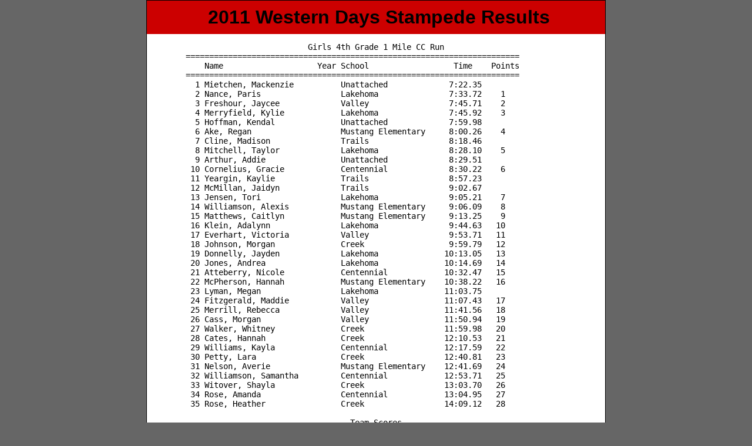

--- FILE ---
content_type: text/html
request_url: https://www.mustangpacesetters.org/results/2011/Elem-4-Female.html
body_size: 2329
content:
<!DOCTYPE html PUBLIC "-//W3C//DTD XHTML 1.0 Transitional//EN" "http://www.w3.org/TR/xhtml1/DTD/xhtml1-transitional.dtd">
<html xmlns="http://www.w3.org/1999/xhtml">
<head>
<meta http-equiv="Content-Type" content="text/html; charset=utf-8" />
<title>2011 Western Days Stampede</title>
<style type="text/css">
<!--
body {
	font: 100% Verdana, Arial, Helvetica, sans-serif;
	background: #666666;
	margin: 0; /* it's good practice to zero the margin and padding of the body element to account for differing browser defaults */
	padding: 0;
	text-align: center; /* this centers the container in IE 5* browsers. The text is then set to the left aligned default in the #container selector */
	color: #000000;
}
.oneColFixCtrHdr #container {
	width: 780px;  /* using 20px less than a full 800px width allows for browser chrome and avoids a horizontal scroll bar */
	background: #FFFFFF;
	margin: 0 auto; /* the auto margins (in conjunction with a width) center the page */
	border: 1px solid #000000;
	text-align: left; /* this overrides the text-align: center on the body element. */
}
.oneColFixCtrHdr #header {
	background: #DDDDDD;
	padding: 0 10px 0 20px;  /* this padding matches the left alignment of the elements in the divs that appear beneath it. If an image is used in the #header instead of text, you may want to remove the padding. */
	background-color: #C00;
	text-align: center;
}
.oneColFixCtrHdr #header h1 {
	margin: 0; /* zeroing the margin of the last element in the #header div will avoid margin collapse - an unexplainable space between divs. If the div has a border around it, this is not necessary as that also avoids the margin collapse */
	padding: 10px 0; /* using padding instead of margin will allow you to keep the element away from the edges of the div */
}
.oneColFixCtrHdr #mainContent {
	padding: 0 20px; /* remember that padding is the space inside the div box and margin is the space outside the div box */
	background: #FFFFFF;
	text-align: center;
	font-size: 14px;
}
.oneColFixCtrHdr #footer {
	padding: 0 10px; /* this padding matches the left alignment of the elements in the divs that appear above it. */
	background:#DDDDDD;
	text-align: center;
	background-color: #C00;
}
.oneColFixCtrHdr #footer p {
	margin: 0; /* zeroing the margins of the first element in the footer will avoid the possibility of margin collapse - a space between divs */
	padding: 10px 0; /* padding on this element will create space, just as the the margin would have, without the margin collapse issue */
}
#ElementaryTitle {
	text-align: center;
}
#TableCenter {
	text-align: center;
	color: #C00;
}
-->
</style></head>

<body class="oneColFixCtrHdr">

<div id="container">
  <div id="header">
    <h1>2011 Western Days Stampede Results</h1>
  <!-- end #header --></div>
  <div id="mainContent">
<PRE>
Girls 4th Grade 1 Mile CC Run
=======================================================================          
    Name                    Year School                  Time    Points          
=======================================================================          
  1 Mietchen, Mackenzie          Unattached             7:22.35                  
  2 Nance, Paris                 Lakehoma               7:33.72    1             
  3 Freshour, Jaycee             Valley                 7:45.71    2             
  4 Merryfield, Kylie            Lakehoma               7:45.92    3             
  5 Hoffman, Kendal              Unattached             7:59.98                  
  6 Ake, Regan                   Mustang Elementary     8:00.26    4             
  7 Cline, Madison               Trails                 8:18.46                  
  8 Mitchell, Taylor             Lakehoma               8:28.10    5             
  9 Arthur, Addie                Unattached             8:29.51                  
 10 Cornelius, Gracie            Centennial             8:30.22    6             
 11 Yeargin, Kaylie              Trails                 8:57.23                  
 12 McMillan, Jaidyn             Trails                 9:02.67                  
 13 Jensen, Tori                 Lakehoma               9:05.21    7             
 14 Williamson, Alexis           Mustang Elementary     9:06.09    8             
 15 Matthews, Caitlyn            Mustang Elementary     9:13.25    9             
 16 Klein, Adalynn               Lakehoma               9:44.63   10             
 17 Everhart, Victoria           Valley                 9:53.71   11             
 18 Johnson, Morgan              Creek                  9:59.79   12             
 19 Donnelly, Jayden             Lakehoma              10:13.05   13             
 20 Jones, Andrea                Lakehoma              10:14.69   14             
 21 Atteberry, Nicole            Centennial            10:32.47   15             
 22 McPherson, Hannah            Mustang Elementary    10:38.22   16             
 23 Lyman, Megan                 Lakehoma              11:03.75                  
 24 Fitzgerald, Maddie           Valley                11:07.43   17             
 25 Merrill, Rebecca             Valley                11:41.56   18             
 26 Cass, Morgan                 Valley                11:50.94   19             
 27 Walker, Whitney              Creek                 11:59.98   20             
 28 Cates, Hannah                Creek                 12:10.53   21             
 29 Williams, Kayla              Centennial            12:17.59   22             
 30 Petty, Lara                  Creek                 12:40.81   23             
 31 Nelson, Averie               Mustang Elementary    12:41.69   24             
 32 Williamson, Samantha         Centennial            12:53.71   25             
 33 Witover, Shayla              Creek                 13:03.70   26             
 34 Rose, Amanda                 Centennial            13:04.95   27             
 35 Rose, Heather                Creek                 14:09.12   28             
                                                                                 
                                   Team Scores                                   
=================================================================================
Rank Team                      Total    1    2    3    4    5   *6   *7   *8   *9
=================================================================================
   1 Lakehoma                     26    1    3    5    7   10   13   14          
      Total Time:    42:37.58                                                    
         Average:     8:31.52                                                    
   2 Mustang Elementary           61    4    8    9   16   24                    
      Total Time:    49:39.51                                                    
         Average:     9:55.91                                                    
   3 Valley                       67    2   11   17   18   19                    
      Total Time:    52:19.35                                                    
         Average:    10:27.87                                                    
   4 Centennial                   95    6   15   22   25   27                    
      Total Time:    57:18.94                                                    
         Average:    11:27.79                                                    
   5 Creek                       102   12   20   21   23   26   28               
      Total Time:    59:54.81                                                    
         Average:    11:58.97                                                    
</PRE>
  <!-- end #mainContent --></div>
  <div class="oneColFixCtrHdr" id="footer">
    <p>2011 Western Days Stampede Results
  <!-- end #footer -->
    </p>
  </div>
<!-- end #container --></div>
</body>
</html>
